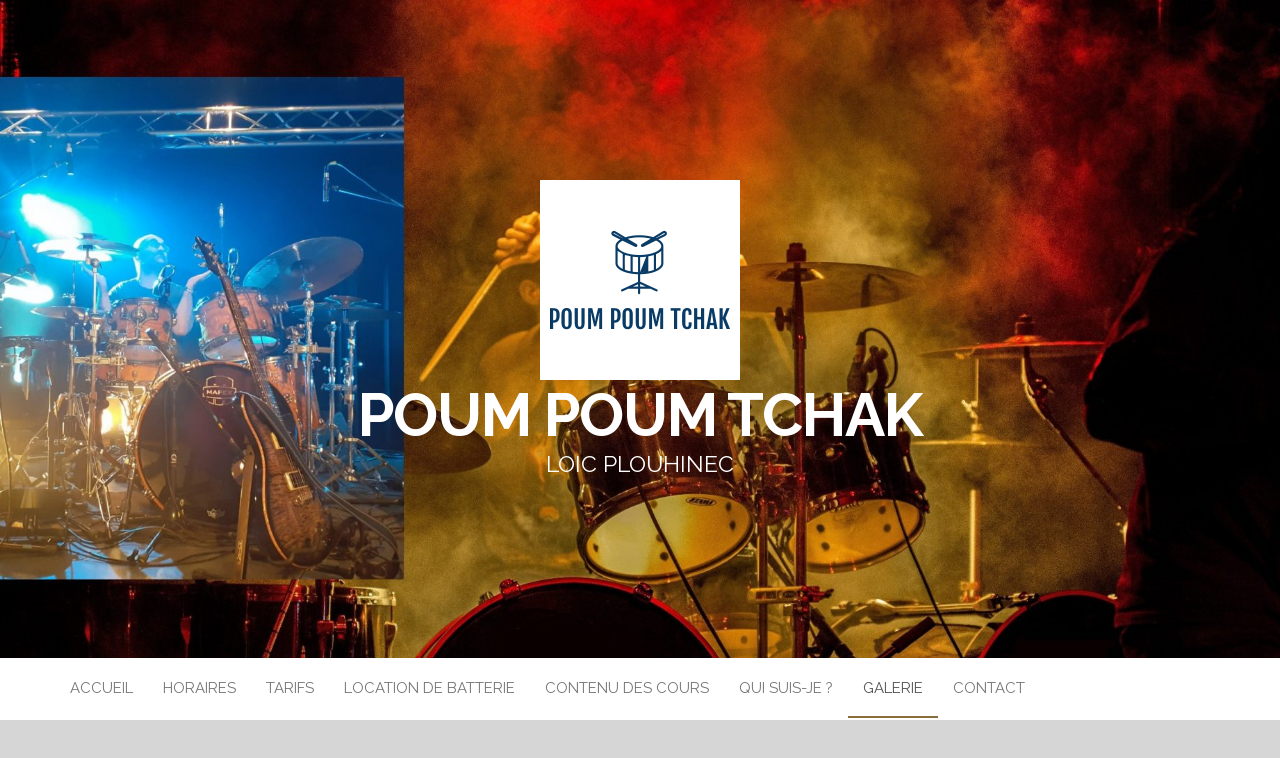

--- FILE ---
content_type: text/html; charset=UTF-8
request_url: https://loic.plouandcoh.fr/galerie/
body_size: 9245
content:
<!DOCTYPE html>
<html lang="fr-FR">
	<head>
		<meta http-equiv="content-type" content="text/html; charset=UTF-8" />
		<meta http-equiv="X-UA-Compatible" content="IE=edge">
		<meta name="viewport" content="width=device-width, initial-scale=1">
		<link rel="pingback" href="https://loic.plouandcoh.fr/xmlrpc.php" />
		<title>Galerie - POUM POUM TCHAK</title>
<meta name='robots' content='max-image-preview:large' />
<link rel='dns-prefetch' href='//stats.wp.com' />
<link rel='dns-prefetch' href='//fonts.googleapis.com' />
<link rel='preconnect' href='//i0.wp.com' />
<link rel='preconnect' href='//c0.wp.com' />
<link rel="alternate" type="application/rss+xml" title="POUM POUM TCHAK &raquo; Flux" href="https://loic.plouandcoh.fr/feed/" />
<link rel="alternate" type="application/rss+xml" title="POUM POUM TCHAK &raquo; Flux des commentaires" href="https://loic.plouandcoh.fr/comments/feed/" />
<link rel="alternate" title="oEmbed (JSON)" type="application/json+oembed" href="https://loic.plouandcoh.fr/wp-json/oembed/1.0/embed?url=https%3A%2F%2Floic.plouandcoh.fr%2Fgalerie%2F" />
<link rel="alternate" title="oEmbed (XML)" type="text/xml+oembed" href="https://loic.plouandcoh.fr/wp-json/oembed/1.0/embed?url=https%3A%2F%2Floic.plouandcoh.fr%2Fgalerie%2F&#038;format=xml" />
<style id='wp-img-auto-sizes-contain-inline-css' type='text/css'>
img:is([sizes=auto i],[sizes^="auto," i]){contain-intrinsic-size:3000px 1500px}
/*# sourceURL=wp-img-auto-sizes-contain-inline-css */
</style>
<style id='wp-emoji-styles-inline-css' type='text/css'>

	img.wp-smiley, img.emoji {
		display: inline !important;
		border: none !important;
		box-shadow: none !important;
		height: 1em !important;
		width: 1em !important;
		margin: 0 0.07em !important;
		vertical-align: -0.1em !important;
		background: none !important;
		padding: 0 !important;
	}
/*# sourceURL=wp-emoji-styles-inline-css */
</style>
<style id='wp-block-library-inline-css' type='text/css'>
:root{--wp-block-synced-color:#7a00df;--wp-block-synced-color--rgb:122,0,223;--wp-bound-block-color:var(--wp-block-synced-color);--wp-editor-canvas-background:#ddd;--wp-admin-theme-color:#007cba;--wp-admin-theme-color--rgb:0,124,186;--wp-admin-theme-color-darker-10:#006ba1;--wp-admin-theme-color-darker-10--rgb:0,107,160.5;--wp-admin-theme-color-darker-20:#005a87;--wp-admin-theme-color-darker-20--rgb:0,90,135;--wp-admin-border-width-focus:2px}@media (min-resolution:192dpi){:root{--wp-admin-border-width-focus:1.5px}}.wp-element-button{cursor:pointer}:root .has-very-light-gray-background-color{background-color:#eee}:root .has-very-dark-gray-background-color{background-color:#313131}:root .has-very-light-gray-color{color:#eee}:root .has-very-dark-gray-color{color:#313131}:root .has-vivid-green-cyan-to-vivid-cyan-blue-gradient-background{background:linear-gradient(135deg,#00d084,#0693e3)}:root .has-purple-crush-gradient-background{background:linear-gradient(135deg,#34e2e4,#4721fb 50%,#ab1dfe)}:root .has-hazy-dawn-gradient-background{background:linear-gradient(135deg,#faaca8,#dad0ec)}:root .has-subdued-olive-gradient-background{background:linear-gradient(135deg,#fafae1,#67a671)}:root .has-atomic-cream-gradient-background{background:linear-gradient(135deg,#fdd79a,#004a59)}:root .has-nightshade-gradient-background{background:linear-gradient(135deg,#330968,#31cdcf)}:root .has-midnight-gradient-background{background:linear-gradient(135deg,#020381,#2874fc)}:root{--wp--preset--font-size--normal:16px;--wp--preset--font-size--huge:42px}.has-regular-font-size{font-size:1em}.has-larger-font-size{font-size:2.625em}.has-normal-font-size{font-size:var(--wp--preset--font-size--normal)}.has-huge-font-size{font-size:var(--wp--preset--font-size--huge)}.has-text-align-center{text-align:center}.has-text-align-left{text-align:left}.has-text-align-right{text-align:right}.has-fit-text{white-space:nowrap!important}#end-resizable-editor-section{display:none}.aligncenter{clear:both}.items-justified-left{justify-content:flex-start}.items-justified-center{justify-content:center}.items-justified-right{justify-content:flex-end}.items-justified-space-between{justify-content:space-between}.screen-reader-text{border:0;clip-path:inset(50%);height:1px;margin:-1px;overflow:hidden;padding:0;position:absolute;width:1px;word-wrap:normal!important}.screen-reader-text:focus{background-color:#ddd;clip-path:none;color:#444;display:block;font-size:1em;height:auto;left:5px;line-height:normal;padding:15px 23px 14px;text-decoration:none;top:5px;width:auto;z-index:100000}html :where(.has-border-color){border-style:solid}html :where([style*=border-top-color]){border-top-style:solid}html :where([style*=border-right-color]){border-right-style:solid}html :where([style*=border-bottom-color]){border-bottom-style:solid}html :where([style*=border-left-color]){border-left-style:solid}html :where([style*=border-width]){border-style:solid}html :where([style*=border-top-width]){border-top-style:solid}html :where([style*=border-right-width]){border-right-style:solid}html :where([style*=border-bottom-width]){border-bottom-style:solid}html :where([style*=border-left-width]){border-left-style:solid}html :where(img[class*=wp-image-]){height:auto;max-width:100%}:where(figure){margin:0 0 1em}html :where(.is-position-sticky){--wp-admin--admin-bar--position-offset:var(--wp-admin--admin-bar--height,0px)}@media screen and (max-width:600px){html :where(.is-position-sticky){--wp-admin--admin-bar--position-offset:0px}}

/*# sourceURL=wp-block-library-inline-css */
</style><style id='wp-block-image-inline-css' type='text/css'>
.wp-block-image>a,.wp-block-image>figure>a{display:inline-block}.wp-block-image img{box-sizing:border-box;height:auto;max-width:100%;vertical-align:bottom}@media not (prefers-reduced-motion){.wp-block-image img.hide{visibility:hidden}.wp-block-image img.show{animation:show-content-image .4s}}.wp-block-image[style*=border-radius] img,.wp-block-image[style*=border-radius]>a{border-radius:inherit}.wp-block-image.has-custom-border img{box-sizing:border-box}.wp-block-image.aligncenter{text-align:center}.wp-block-image.alignfull>a,.wp-block-image.alignwide>a{width:100%}.wp-block-image.alignfull img,.wp-block-image.alignwide img{height:auto;width:100%}.wp-block-image .aligncenter,.wp-block-image .alignleft,.wp-block-image .alignright,.wp-block-image.aligncenter,.wp-block-image.alignleft,.wp-block-image.alignright{display:table}.wp-block-image .aligncenter>figcaption,.wp-block-image .alignleft>figcaption,.wp-block-image .alignright>figcaption,.wp-block-image.aligncenter>figcaption,.wp-block-image.alignleft>figcaption,.wp-block-image.alignright>figcaption{caption-side:bottom;display:table-caption}.wp-block-image .alignleft{float:left;margin:.5em 1em .5em 0}.wp-block-image .alignright{float:right;margin:.5em 0 .5em 1em}.wp-block-image .aligncenter{margin-left:auto;margin-right:auto}.wp-block-image :where(figcaption){margin-bottom:1em;margin-top:.5em}.wp-block-image.is-style-circle-mask img{border-radius:9999px}@supports ((-webkit-mask-image:none) or (mask-image:none)) or (-webkit-mask-image:none){.wp-block-image.is-style-circle-mask img{border-radius:0;-webkit-mask-image:url('data:image/svg+xml;utf8,<svg viewBox="0 0 100 100" xmlns="http://www.w3.org/2000/svg"><circle cx="50" cy="50" r="50"/></svg>');mask-image:url('data:image/svg+xml;utf8,<svg viewBox="0 0 100 100" xmlns="http://www.w3.org/2000/svg"><circle cx="50" cy="50" r="50"/></svg>');mask-mode:alpha;-webkit-mask-position:center;mask-position:center;-webkit-mask-repeat:no-repeat;mask-repeat:no-repeat;-webkit-mask-size:contain;mask-size:contain}}:root :where(.wp-block-image.is-style-rounded img,.wp-block-image .is-style-rounded img){border-radius:9999px}.wp-block-image figure{margin:0}.wp-lightbox-container{display:flex;flex-direction:column;position:relative}.wp-lightbox-container img{cursor:zoom-in}.wp-lightbox-container img:hover+button{opacity:1}.wp-lightbox-container button{align-items:center;backdrop-filter:blur(16px) saturate(180%);background-color:#5a5a5a40;border:none;border-radius:4px;cursor:zoom-in;display:flex;height:20px;justify-content:center;opacity:0;padding:0;position:absolute;right:16px;text-align:center;top:16px;width:20px;z-index:100}@media not (prefers-reduced-motion){.wp-lightbox-container button{transition:opacity .2s ease}}.wp-lightbox-container button:focus-visible{outline:3px auto #5a5a5a40;outline:3px auto -webkit-focus-ring-color;outline-offset:3px}.wp-lightbox-container button:hover{cursor:pointer;opacity:1}.wp-lightbox-container button:focus{opacity:1}.wp-lightbox-container button:focus,.wp-lightbox-container button:hover,.wp-lightbox-container button:not(:hover):not(:active):not(.has-background){background-color:#5a5a5a40;border:none}.wp-lightbox-overlay{box-sizing:border-box;cursor:zoom-out;height:100vh;left:0;overflow:hidden;position:fixed;top:0;visibility:hidden;width:100%;z-index:100000}.wp-lightbox-overlay .close-button{align-items:center;cursor:pointer;display:flex;justify-content:center;min-height:40px;min-width:40px;padding:0;position:absolute;right:calc(env(safe-area-inset-right) + 16px);top:calc(env(safe-area-inset-top) + 16px);z-index:5000000}.wp-lightbox-overlay .close-button:focus,.wp-lightbox-overlay .close-button:hover,.wp-lightbox-overlay .close-button:not(:hover):not(:active):not(.has-background){background:none;border:none}.wp-lightbox-overlay .lightbox-image-container{height:var(--wp--lightbox-container-height);left:50%;overflow:hidden;position:absolute;top:50%;transform:translate(-50%,-50%);transform-origin:top left;width:var(--wp--lightbox-container-width);z-index:9999999999}.wp-lightbox-overlay .wp-block-image{align-items:center;box-sizing:border-box;display:flex;height:100%;justify-content:center;margin:0;position:relative;transform-origin:0 0;width:100%;z-index:3000000}.wp-lightbox-overlay .wp-block-image img{height:var(--wp--lightbox-image-height);min-height:var(--wp--lightbox-image-height);min-width:var(--wp--lightbox-image-width);width:var(--wp--lightbox-image-width)}.wp-lightbox-overlay .wp-block-image figcaption{display:none}.wp-lightbox-overlay button{background:none;border:none}.wp-lightbox-overlay .scrim{background-color:#fff;height:100%;opacity:.9;position:absolute;width:100%;z-index:2000000}.wp-lightbox-overlay.active{visibility:visible}@media not (prefers-reduced-motion){.wp-lightbox-overlay.active{animation:turn-on-visibility .25s both}.wp-lightbox-overlay.active img{animation:turn-on-visibility .35s both}.wp-lightbox-overlay.show-closing-animation:not(.active){animation:turn-off-visibility .35s both}.wp-lightbox-overlay.show-closing-animation:not(.active) img{animation:turn-off-visibility .25s both}.wp-lightbox-overlay.zoom.active{animation:none;opacity:1;visibility:visible}.wp-lightbox-overlay.zoom.active .lightbox-image-container{animation:lightbox-zoom-in .4s}.wp-lightbox-overlay.zoom.active .lightbox-image-container img{animation:none}.wp-lightbox-overlay.zoom.active .scrim{animation:turn-on-visibility .4s forwards}.wp-lightbox-overlay.zoom.show-closing-animation:not(.active){animation:none}.wp-lightbox-overlay.zoom.show-closing-animation:not(.active) .lightbox-image-container{animation:lightbox-zoom-out .4s}.wp-lightbox-overlay.zoom.show-closing-animation:not(.active) .lightbox-image-container img{animation:none}.wp-lightbox-overlay.zoom.show-closing-animation:not(.active) .scrim{animation:turn-off-visibility .4s forwards}}@keyframes show-content-image{0%{visibility:hidden}99%{visibility:hidden}to{visibility:visible}}@keyframes turn-on-visibility{0%{opacity:0}to{opacity:1}}@keyframes turn-off-visibility{0%{opacity:1;visibility:visible}99%{opacity:0;visibility:visible}to{opacity:0;visibility:hidden}}@keyframes lightbox-zoom-in{0%{transform:translate(calc((-100vw + var(--wp--lightbox-scrollbar-width))/2 + var(--wp--lightbox-initial-left-position)),calc(-50vh + var(--wp--lightbox-initial-top-position))) scale(var(--wp--lightbox-scale))}to{transform:translate(-50%,-50%) scale(1)}}@keyframes lightbox-zoom-out{0%{transform:translate(-50%,-50%) scale(1);visibility:visible}99%{visibility:visible}to{transform:translate(calc((-100vw + var(--wp--lightbox-scrollbar-width))/2 + var(--wp--lightbox-initial-left-position)),calc(-50vh + var(--wp--lightbox-initial-top-position))) scale(var(--wp--lightbox-scale));visibility:hidden}}
/*# sourceURL=https://c0.wp.com/c/6.9/wp-includes/blocks/image/style.min.css */
</style>
<style id='global-styles-inline-css' type='text/css'>
:root{--wp--preset--aspect-ratio--square: 1;--wp--preset--aspect-ratio--4-3: 4/3;--wp--preset--aspect-ratio--3-4: 3/4;--wp--preset--aspect-ratio--3-2: 3/2;--wp--preset--aspect-ratio--2-3: 2/3;--wp--preset--aspect-ratio--16-9: 16/9;--wp--preset--aspect-ratio--9-16: 9/16;--wp--preset--color--black: #000000;--wp--preset--color--cyan-bluish-gray: #abb8c3;--wp--preset--color--white: #ffffff;--wp--preset--color--pale-pink: #f78da7;--wp--preset--color--vivid-red: #cf2e2e;--wp--preset--color--luminous-vivid-orange: #ff6900;--wp--preset--color--luminous-vivid-amber: #fcb900;--wp--preset--color--light-green-cyan: #7bdcb5;--wp--preset--color--vivid-green-cyan: #00d084;--wp--preset--color--pale-cyan-blue: #8ed1fc;--wp--preset--color--vivid-cyan-blue: #0693e3;--wp--preset--color--vivid-purple: #9b51e0;--wp--preset--gradient--vivid-cyan-blue-to-vivid-purple: linear-gradient(135deg,rgb(6,147,227) 0%,rgb(155,81,224) 100%);--wp--preset--gradient--light-green-cyan-to-vivid-green-cyan: linear-gradient(135deg,rgb(122,220,180) 0%,rgb(0,208,130) 100%);--wp--preset--gradient--luminous-vivid-amber-to-luminous-vivid-orange: linear-gradient(135deg,rgb(252,185,0) 0%,rgb(255,105,0) 100%);--wp--preset--gradient--luminous-vivid-orange-to-vivid-red: linear-gradient(135deg,rgb(255,105,0) 0%,rgb(207,46,46) 100%);--wp--preset--gradient--very-light-gray-to-cyan-bluish-gray: linear-gradient(135deg,rgb(238,238,238) 0%,rgb(169,184,195) 100%);--wp--preset--gradient--cool-to-warm-spectrum: linear-gradient(135deg,rgb(74,234,220) 0%,rgb(151,120,209) 20%,rgb(207,42,186) 40%,rgb(238,44,130) 60%,rgb(251,105,98) 80%,rgb(254,248,76) 100%);--wp--preset--gradient--blush-light-purple: linear-gradient(135deg,rgb(255,206,236) 0%,rgb(152,150,240) 100%);--wp--preset--gradient--blush-bordeaux: linear-gradient(135deg,rgb(254,205,165) 0%,rgb(254,45,45) 50%,rgb(107,0,62) 100%);--wp--preset--gradient--luminous-dusk: linear-gradient(135deg,rgb(255,203,112) 0%,rgb(199,81,192) 50%,rgb(65,88,208) 100%);--wp--preset--gradient--pale-ocean: linear-gradient(135deg,rgb(255,245,203) 0%,rgb(182,227,212) 50%,rgb(51,167,181) 100%);--wp--preset--gradient--electric-grass: linear-gradient(135deg,rgb(202,248,128) 0%,rgb(113,206,126) 100%);--wp--preset--gradient--midnight: linear-gradient(135deg,rgb(2,3,129) 0%,rgb(40,116,252) 100%);--wp--preset--font-size--small: 13px;--wp--preset--font-size--medium: 20px;--wp--preset--font-size--large: 36px;--wp--preset--font-size--x-large: 42px;--wp--preset--spacing--20: 0.44rem;--wp--preset--spacing--30: 0.67rem;--wp--preset--spacing--40: 1rem;--wp--preset--spacing--50: 1.5rem;--wp--preset--spacing--60: 2.25rem;--wp--preset--spacing--70: 3.38rem;--wp--preset--spacing--80: 5.06rem;--wp--preset--shadow--natural: 6px 6px 9px rgba(0, 0, 0, 0.2);--wp--preset--shadow--deep: 12px 12px 50px rgba(0, 0, 0, 0.4);--wp--preset--shadow--sharp: 6px 6px 0px rgba(0, 0, 0, 0.2);--wp--preset--shadow--outlined: 6px 6px 0px -3px rgb(255, 255, 255), 6px 6px rgb(0, 0, 0);--wp--preset--shadow--crisp: 6px 6px 0px rgb(0, 0, 0);}:where(.is-layout-flex){gap: 0.5em;}:where(.is-layout-grid){gap: 0.5em;}body .is-layout-flex{display: flex;}.is-layout-flex{flex-wrap: wrap;align-items: center;}.is-layout-flex > :is(*, div){margin: 0;}body .is-layout-grid{display: grid;}.is-layout-grid > :is(*, div){margin: 0;}:where(.wp-block-columns.is-layout-flex){gap: 2em;}:where(.wp-block-columns.is-layout-grid){gap: 2em;}:where(.wp-block-post-template.is-layout-flex){gap: 1.25em;}:where(.wp-block-post-template.is-layout-grid){gap: 1.25em;}.has-black-color{color: var(--wp--preset--color--black) !important;}.has-cyan-bluish-gray-color{color: var(--wp--preset--color--cyan-bluish-gray) !important;}.has-white-color{color: var(--wp--preset--color--white) !important;}.has-pale-pink-color{color: var(--wp--preset--color--pale-pink) !important;}.has-vivid-red-color{color: var(--wp--preset--color--vivid-red) !important;}.has-luminous-vivid-orange-color{color: var(--wp--preset--color--luminous-vivid-orange) !important;}.has-luminous-vivid-amber-color{color: var(--wp--preset--color--luminous-vivid-amber) !important;}.has-light-green-cyan-color{color: var(--wp--preset--color--light-green-cyan) !important;}.has-vivid-green-cyan-color{color: var(--wp--preset--color--vivid-green-cyan) !important;}.has-pale-cyan-blue-color{color: var(--wp--preset--color--pale-cyan-blue) !important;}.has-vivid-cyan-blue-color{color: var(--wp--preset--color--vivid-cyan-blue) !important;}.has-vivid-purple-color{color: var(--wp--preset--color--vivid-purple) !important;}.has-black-background-color{background-color: var(--wp--preset--color--black) !important;}.has-cyan-bluish-gray-background-color{background-color: var(--wp--preset--color--cyan-bluish-gray) !important;}.has-white-background-color{background-color: var(--wp--preset--color--white) !important;}.has-pale-pink-background-color{background-color: var(--wp--preset--color--pale-pink) !important;}.has-vivid-red-background-color{background-color: var(--wp--preset--color--vivid-red) !important;}.has-luminous-vivid-orange-background-color{background-color: var(--wp--preset--color--luminous-vivid-orange) !important;}.has-luminous-vivid-amber-background-color{background-color: var(--wp--preset--color--luminous-vivid-amber) !important;}.has-light-green-cyan-background-color{background-color: var(--wp--preset--color--light-green-cyan) !important;}.has-vivid-green-cyan-background-color{background-color: var(--wp--preset--color--vivid-green-cyan) !important;}.has-pale-cyan-blue-background-color{background-color: var(--wp--preset--color--pale-cyan-blue) !important;}.has-vivid-cyan-blue-background-color{background-color: var(--wp--preset--color--vivid-cyan-blue) !important;}.has-vivid-purple-background-color{background-color: var(--wp--preset--color--vivid-purple) !important;}.has-black-border-color{border-color: var(--wp--preset--color--black) !important;}.has-cyan-bluish-gray-border-color{border-color: var(--wp--preset--color--cyan-bluish-gray) !important;}.has-white-border-color{border-color: var(--wp--preset--color--white) !important;}.has-pale-pink-border-color{border-color: var(--wp--preset--color--pale-pink) !important;}.has-vivid-red-border-color{border-color: var(--wp--preset--color--vivid-red) !important;}.has-luminous-vivid-orange-border-color{border-color: var(--wp--preset--color--luminous-vivid-orange) !important;}.has-luminous-vivid-amber-border-color{border-color: var(--wp--preset--color--luminous-vivid-amber) !important;}.has-light-green-cyan-border-color{border-color: var(--wp--preset--color--light-green-cyan) !important;}.has-vivid-green-cyan-border-color{border-color: var(--wp--preset--color--vivid-green-cyan) !important;}.has-pale-cyan-blue-border-color{border-color: var(--wp--preset--color--pale-cyan-blue) !important;}.has-vivid-cyan-blue-border-color{border-color: var(--wp--preset--color--vivid-cyan-blue) !important;}.has-vivid-purple-border-color{border-color: var(--wp--preset--color--vivid-purple) !important;}.has-vivid-cyan-blue-to-vivid-purple-gradient-background{background: var(--wp--preset--gradient--vivid-cyan-blue-to-vivid-purple) !important;}.has-light-green-cyan-to-vivid-green-cyan-gradient-background{background: var(--wp--preset--gradient--light-green-cyan-to-vivid-green-cyan) !important;}.has-luminous-vivid-amber-to-luminous-vivid-orange-gradient-background{background: var(--wp--preset--gradient--luminous-vivid-amber-to-luminous-vivid-orange) !important;}.has-luminous-vivid-orange-to-vivid-red-gradient-background{background: var(--wp--preset--gradient--luminous-vivid-orange-to-vivid-red) !important;}.has-very-light-gray-to-cyan-bluish-gray-gradient-background{background: var(--wp--preset--gradient--very-light-gray-to-cyan-bluish-gray) !important;}.has-cool-to-warm-spectrum-gradient-background{background: var(--wp--preset--gradient--cool-to-warm-spectrum) !important;}.has-blush-light-purple-gradient-background{background: var(--wp--preset--gradient--blush-light-purple) !important;}.has-blush-bordeaux-gradient-background{background: var(--wp--preset--gradient--blush-bordeaux) !important;}.has-luminous-dusk-gradient-background{background: var(--wp--preset--gradient--luminous-dusk) !important;}.has-pale-ocean-gradient-background{background: var(--wp--preset--gradient--pale-ocean) !important;}.has-electric-grass-gradient-background{background: var(--wp--preset--gradient--electric-grass) !important;}.has-midnight-gradient-background{background: var(--wp--preset--gradient--midnight) !important;}.has-small-font-size{font-size: var(--wp--preset--font-size--small) !important;}.has-medium-font-size{font-size: var(--wp--preset--font-size--medium) !important;}.has-large-font-size{font-size: var(--wp--preset--font-size--large) !important;}.has-x-large-font-size{font-size: var(--wp--preset--font-size--x-large) !important;}
/*# sourceURL=global-styles-inline-css */
</style>

<style id='classic-theme-styles-inline-css' type='text/css'>
/*! This file is auto-generated */
.wp-block-button__link{color:#fff;background-color:#32373c;border-radius:9999px;box-shadow:none;text-decoration:none;padding:calc(.667em + 2px) calc(1.333em + 2px);font-size:1.125em}.wp-block-file__button{background:#32373c;color:#fff;text-decoration:none}
/*# sourceURL=/wp-includes/css/classic-themes.min.css */
</style>
<link rel='stylesheet' id='head-blog-fonts-css' href='https://fonts.googleapis.com/css?family=Raleway%3A300%2C400%2C700&#038;subset=latin-ext' type='text/css' media='all' />
<link rel='stylesheet' id='bootstrap-css' href='https://loic.plouandcoh.fr/wp-content/themes/head-blog/css/bootstrap.css?ver=3.3.7' type='text/css' media='all' />
<link rel='stylesheet' id='head-blog-stylesheet-css' href='https://loic.plouandcoh.fr/wp-content/themes/head-blog/style.css?ver=1.0.9' type='text/css' media='all' />
<link rel='stylesheet' id='font-awesome-css' href='https://loic.plouandcoh.fr/wp-content/themes/head-blog/css/font-awesome.min.css?ver=4.7.0' type='text/css' media='all' />
<script type="text/javascript" src="https://c0.wp.com/c/6.9/wp-includes/js/jquery/jquery.min.js" id="jquery-core-js"></script>
<script type="text/javascript" src="https://c0.wp.com/c/6.9/wp-includes/js/jquery/jquery-migrate.min.js" id="jquery-migrate-js"></script>
<link rel="https://api.w.org/" href="https://loic.plouandcoh.fr/wp-json/" /><link rel="alternate" title="JSON" type="application/json" href="https://loic.plouandcoh.fr/wp-json/wp/v2/pages/111" /><link rel="EditURI" type="application/rsd+xml" title="RSD" href="https://loic.plouandcoh.fr/xmlrpc.php?rsd" />
<meta name="generator" content="WordPress 6.9" />
<link rel='shortlink' href='https://loic.plouandcoh.fr/?p=111' />
	<link rel="preconnect" href="https://fonts.googleapis.com">
	<link rel="preconnect" href="https://fonts.gstatic.com">
	<meta name="ti-site-data" content="[base64]" />	<style>img#wpstats{display:none}</style>
			<style id="twentyseventeen-custom-header-styles" type="text/css">
			h1.site-title a, 
		.site-title a, 
		h1.site-title, 
		.site-title,
		.site-description
		{
			color: #ffffff;
		}
		</style>
	<style type="text/css" id="custom-background-css">
body.custom-background { background-color: #d6d6d6; }
</style>
	<link rel="canonical" href="https://loic.plouandcoh.fr/galerie/" />
<meta name="title" content="Galerie - POUM POUM TCHAK" /><link rel="icon" href="https://i0.wp.com/loic.plouandcoh.fr/wp-content/uploads/2020/09/cropped-lololo.png?fit=32%2C32&#038;ssl=1" sizes="32x32" />
<link rel="icon" href="https://i0.wp.com/loic.plouandcoh.fr/wp-content/uploads/2020/09/cropped-lololo.png?fit=192%2C192&#038;ssl=1" sizes="192x192" />
<link rel="apple-touch-icon" href="https://i0.wp.com/loic.plouandcoh.fr/wp-content/uploads/2020/09/cropped-lololo.png?fit=180%2C180&#038;ssl=1" />
<meta name="msapplication-TileImage" content="https://i0.wp.com/loic.plouandcoh.fr/wp-content/uploads/2020/09/cropped-lololo.png?fit=270%2C270&#038;ssl=1" />
	<style id="egf-frontend-styles" type="text/css">
		h1 {} h2 {} p {} h3 {} h6 {} h4 {} h5 {} 	</style>
		</head>
	<body id="blog" class="wp-singular page-template-default page page-id-111 custom-background wp-custom-logo wp-theme-head-blog">
        		<div class="site-header container-fluid" style="background-image: url(https://loic.plouandcoh.fr/wp-content/uploads/2020/09/cropped-fond2-1.jpg)">
	<div class="custom-header container" >
			<div class="site-heading text-center">
        				<div class="site-branding-logo">
					<a href="https://loic.plouandcoh.fr/" class="custom-logo-link" rel="home"><img width="200" height="200" src="https://i0.wp.com/loic.plouandcoh.fr/wp-content/uploads/2020/09/lololo.png?fit=200%2C200&amp;ssl=1" class="custom-logo" alt="POUM POUM TCHAK" decoding="async" srcset="https://i0.wp.com/loic.plouandcoh.fr/wp-content/uploads/2020/09/lololo.png?w=200&amp;ssl=1 200w, https://i0.wp.com/loic.plouandcoh.fr/wp-content/uploads/2020/09/lololo.png?resize=150%2C150&amp;ssl=1 150w" sizes="(max-width: 200px) 100vw, 200px" /></a>				</div>
				<div class="site-branding-text">
											<p class="site-title"><a href="https://loic.plouandcoh.fr/" rel="home">POUM POUM TCHAK</a></p>
					
											<p class="site-description">
							LOIC PLOUHINEC						</p>
									</div><!-- .site-branding-text -->
        			</div>
	</div>
</div>
 
<div class="main-menu">
	<nav id="site-navigation" class="navbar navbar-default navbar-center">     
		<div class="container">   
			<div class="navbar-header">
									<div id="main-menu-panel" class="open-panel" data-panel="main-menu-panel">
						<span></span>
						<span></span>
						<span></span>
					</div>
							</div>
			<div class="menu-container"><ul id="menu-menu-horizontal" class="nav navbar-nav"><li id="menu-item-25" class="menu-item menu-item-type-custom menu-item-object-custom menu-item-home menu-item-25"><a title="Accueil" href="https://loic.plouandcoh.fr/">Accueil</a></li>
<li id="menu-item-40" class="menu-item menu-item-type-post_type menu-item-object-page menu-item-40"><a title="Horaires" href="https://loic.plouandcoh.fr/horaires/">Horaires</a></li>
<li id="menu-item-39" class="menu-item menu-item-type-post_type menu-item-object-page menu-item-39"><a title="Tarifs" href="https://loic.plouandcoh.fr/tarifs/">Tarifs</a></li>
<li id="menu-item-84" class="menu-item menu-item-type-post_type menu-item-object-page menu-item-84"><a title="Location de batterie" href="https://loic.plouandcoh.fr/location-de-batterie/">Location de batterie</a></li>
<li id="menu-item-41" class="menu-item menu-item-type-post_type menu-item-object-page menu-item-41"><a title="Contenu des cours" href="https://loic.plouandcoh.fr/contenu-des-cours/">Contenu des cours</a></li>
<li id="menu-item-26" class="menu-item menu-item-type-post_type menu-item-object-page menu-item-26"><a title="Qui suis-je ?" href="https://loic.plouandcoh.fr/a-propos-de/">Qui suis-je ?</a></li>
<li id="menu-item-114" class="menu-item menu-item-type-post_type menu-item-object-page current-menu-item page_item page-item-111 current_page_item menu-item-114 active"><a title="Galerie" href="https://loic.plouandcoh.fr/galerie/">Galerie</a></li>
<li id="menu-item-28" class="menu-item menu-item-type-post_type menu-item-object-page menu-item-28"><a title="Contact" href="https://loic.plouandcoh.fr/contact/">Contact</a></li>
<li id="menu-item-70" class="menu-item menu-item-type-post_type menu-item-object-page menu-item-70"><a title="Informations légales" href="https://loic.plouandcoh.fr/informations-legales/">Informations légales</a></li>
</ul></div>		</div>
			</nav> 
</div>

<div class="container main-container" role="main">
	<div class="page-area">
		
<!-- start content container -->
<!-- start content container -->
<div class="row">
			<article class="col-md-9">
			                          
					<div class="post-111 page type-page status-publish hentry">
						<div class="single-wrap col-md-12">
														<div class="main-content-page">
								<header>                              
									<h1 class="single-title">Galerie</h1>									<time class="posted-on published" datetime="2020-09-06"></time>                                                        
								</header>                            
								<div class="entry-content">                              
									
<figure class="wp-block-image size-large"><img data-recalc-dims="1" fetchpriority="high" decoding="async" width="1024" height="1024" src="https://i0.wp.com/loic.plouandcoh.fr/wp-content/uploads/2020/09/IMG-20200730-WA0000-2.jpg?resize=1024%2C1024&#038;ssl=1" alt="" class="wp-image-115" srcset="https://i0.wp.com/loic.plouandcoh.fr/wp-content/uploads/2020/09/IMG-20200730-WA0000-2.jpg?resize=1024%2C1024&amp;ssl=1 1024w, https://i0.wp.com/loic.plouandcoh.fr/wp-content/uploads/2020/09/IMG-20200730-WA0000-2.jpg?resize=300%2C300&amp;ssl=1 300w, https://i0.wp.com/loic.plouandcoh.fr/wp-content/uploads/2020/09/IMG-20200730-WA0000-2.jpg?resize=150%2C150&amp;ssl=1 150w, https://i0.wp.com/loic.plouandcoh.fr/wp-content/uploads/2020/09/IMG-20200730-WA0000-2.jpg?resize=768%2C768&amp;ssl=1 768w, https://i0.wp.com/loic.plouandcoh.fr/wp-content/uploads/2020/09/IMG-20200730-WA0000-2.jpg?w=1531&amp;ssl=1 1531w" sizes="(max-width: 1024px) 100vw, 1024px" /></figure>



<figure class="wp-block-image size-large is-resized"><img data-recalc-dims="1" decoding="async" src="https://i0.wp.com/loic.plouandcoh.fr/wp-content/uploads/2020/09/20200729_231114-1-ConvertImage-3.jpg?resize=578%2C434&#038;ssl=1" alt="" class="wp-image-121" width="578" height="434" srcset="https://i0.wp.com/loic.plouandcoh.fr/wp-content/uploads/2020/09/20200729_231114-1-ConvertImage-3-scaled.jpg?resize=1024%2C768&amp;ssl=1 1024w, https://i0.wp.com/loic.plouandcoh.fr/wp-content/uploads/2020/09/20200729_231114-1-ConvertImage-3-scaled.jpg?resize=300%2C225&amp;ssl=1 300w, https://i0.wp.com/loic.plouandcoh.fr/wp-content/uploads/2020/09/20200729_231114-1-ConvertImage-3-scaled.jpg?resize=768%2C576&amp;ssl=1 768w, https://i0.wp.com/loic.plouandcoh.fr/wp-content/uploads/2020/09/20200729_231114-1-ConvertImage-3-scaled.jpg?resize=1536%2C1152&amp;ssl=1 1536w, https://i0.wp.com/loic.plouandcoh.fr/wp-content/uploads/2020/09/20200729_231114-1-ConvertImage-3-scaled.jpg?resize=2048%2C1536&amp;ssl=1 2048w, https://i0.wp.com/loic.plouandcoh.fr/wp-content/uploads/2020/09/20200729_231114-1-ConvertImage-3-scaled.jpg?resize=120%2C90&amp;ssl=1 120w, https://i0.wp.com/loic.plouandcoh.fr/wp-content/uploads/2020/09/20200729_231114-1-ConvertImage-3-scaled.jpg?w=2340&amp;ssl=1 2340w" sizes="(max-width: 578px) 100vw, 578px" /></figure>



<figure class="wp-block-image size-large"><img data-recalc-dims="1" decoding="async" width="1024" height="768" src="https://i0.wp.com/loic.plouandcoh.fr/wp-content/uploads/2020/09/20200729_225454-ConvertImage.jpg?resize=1024%2C768&#038;ssl=1" alt="" class="wp-image-123" srcset="https://i0.wp.com/loic.plouandcoh.fr/wp-content/uploads/2020/09/20200729_225454-ConvertImage-scaled.jpg?resize=1024%2C768&amp;ssl=1 1024w, https://i0.wp.com/loic.plouandcoh.fr/wp-content/uploads/2020/09/20200729_225454-ConvertImage-scaled.jpg?resize=300%2C225&amp;ssl=1 300w, https://i0.wp.com/loic.plouandcoh.fr/wp-content/uploads/2020/09/20200729_225454-ConvertImage-scaled.jpg?resize=768%2C576&amp;ssl=1 768w, https://i0.wp.com/loic.plouandcoh.fr/wp-content/uploads/2020/09/20200729_225454-ConvertImage-scaled.jpg?resize=1536%2C1152&amp;ssl=1 1536w, https://i0.wp.com/loic.plouandcoh.fr/wp-content/uploads/2020/09/20200729_225454-ConvertImage-scaled.jpg?resize=2048%2C1536&amp;ssl=1 2048w, https://i0.wp.com/loic.plouandcoh.fr/wp-content/uploads/2020/09/20200729_225454-ConvertImage-scaled.jpg?resize=120%2C90&amp;ssl=1 120w, https://i0.wp.com/loic.plouandcoh.fr/wp-content/uploads/2020/09/20200729_225454-ConvertImage-scaled.jpg?w=2340&amp;ssl=1 2340w" sizes="(max-width: 1024px) 100vw, 1024px" /></figure>



<figure class="wp-block-image size-large"><img data-recalc-dims="1" loading="lazy" decoding="async" width="1024" height="768" src="https://i0.wp.com/loic.plouandcoh.fr/wp-content/uploads/2020/09/20200729_225915-ConvertImage.jpg?resize=1024%2C768&#038;ssl=1" alt="" class="wp-image-124" srcset="https://i0.wp.com/loic.plouandcoh.fr/wp-content/uploads/2020/09/20200729_225915-ConvertImage-scaled.jpg?resize=1024%2C768&amp;ssl=1 1024w, https://i0.wp.com/loic.plouandcoh.fr/wp-content/uploads/2020/09/20200729_225915-ConvertImage-scaled.jpg?resize=300%2C225&amp;ssl=1 300w, https://i0.wp.com/loic.plouandcoh.fr/wp-content/uploads/2020/09/20200729_225915-ConvertImage-scaled.jpg?resize=768%2C576&amp;ssl=1 768w, https://i0.wp.com/loic.plouandcoh.fr/wp-content/uploads/2020/09/20200729_225915-ConvertImage-scaled.jpg?resize=1536%2C1152&amp;ssl=1 1536w, https://i0.wp.com/loic.plouandcoh.fr/wp-content/uploads/2020/09/20200729_225915-ConvertImage-scaled.jpg?resize=2048%2C1536&amp;ssl=1 2048w, https://i0.wp.com/loic.plouandcoh.fr/wp-content/uploads/2020/09/20200729_225915-ConvertImage-scaled.jpg?resize=120%2C90&amp;ssl=1 120w, https://i0.wp.com/loic.plouandcoh.fr/wp-content/uploads/2020/09/20200729_225915-ConvertImage-scaled.jpg?w=2340&amp;ssl=1 2340w" sizes="auto, (max-width: 1024px) 100vw, 1024px" /></figure>



<figure class="wp-block-image size-large"><img data-recalc-dims="1" loading="lazy" decoding="async" width="1024" height="768" src="https://i0.wp.com/loic.plouandcoh.fr/wp-content/uploads/2020/09/20200729_230641-ConvertImage.jpg?resize=1024%2C768&#038;ssl=1" alt="" class="wp-image-125" srcset="https://i0.wp.com/loic.plouandcoh.fr/wp-content/uploads/2020/09/20200729_230641-ConvertImage-scaled.jpg?resize=1024%2C768&amp;ssl=1 1024w, https://i0.wp.com/loic.plouandcoh.fr/wp-content/uploads/2020/09/20200729_230641-ConvertImage-scaled.jpg?resize=300%2C225&amp;ssl=1 300w, https://i0.wp.com/loic.plouandcoh.fr/wp-content/uploads/2020/09/20200729_230641-ConvertImage-scaled.jpg?resize=768%2C576&amp;ssl=1 768w, https://i0.wp.com/loic.plouandcoh.fr/wp-content/uploads/2020/09/20200729_230641-ConvertImage-scaled.jpg?resize=1536%2C1152&amp;ssl=1 1536w, https://i0.wp.com/loic.plouandcoh.fr/wp-content/uploads/2020/09/20200729_230641-ConvertImage-scaled.jpg?resize=2048%2C1536&amp;ssl=1 2048w, https://i0.wp.com/loic.plouandcoh.fr/wp-content/uploads/2020/09/20200729_230641-ConvertImage-scaled.jpg?resize=120%2C90&amp;ssl=1 120w, https://i0.wp.com/loic.plouandcoh.fr/wp-content/uploads/2020/09/20200729_230641-ConvertImage-scaled.jpg?w=2340&amp;ssl=1 2340w" sizes="auto, (max-width: 1024px) 100vw, 1024px" /></figure>
                            
								</div>
															</div>
						</div>
						<div class="single-footer row">
							<div class="col-md-12">                                                                                    
									<div id="comments" class="comments-template">
			</div>
							</div>
						</div>	
					</div>        
				        
			    
		</article>       
			<aside id="sidebar" class="col-md-3">
    <div class="sidebar__inner">
		  <div id="text-2" class="widget widget_text"><div class="widget-title"><h3>POUM POUM TCHACK</h3></div>			<div class="textwidget"><p>Bienvenue sur POUM POUM TCHAK  le site des cours de batterie sur Blois et le blaisois.</p>
</div>
		</div><div id="text-3" class="widget widget_text"><div class="widget-title"><h3>Retrouvez-moi</h3></div>			<div class="textwidget"><p><strong>Adresse</strong><br />
Palais omnisports de l&rsquo;Abeille des Aydes ( ADA)<br />
4 rue du plessis<br />
41000 BLOIS<br />
Salle 4</p>
<p><strong>Heures d’ouverture</strong><br />
Du lundi au vendredi : 9h00-21h00</p>
</div>
		</div>    </div>
	</aside>
</div>
<!-- end content container -->
<!-- end content container -->

</div><!-- end main-container -->
</div><!-- end page-area -->
 
<footer id="colophon" class="footer-credits container-fluid">
	<div class="container">
				<p class="footer-credits-text text-center">
			Fièrement propulsé par <a href="https://wordpress.org/">WordPress</a>			<span class="sep"> | </span>
			Thème : <a href="https://headthemes.com/">Head Blog</a>		</p> 
		 
	</div>	
</footer>
 
<script type="speculationrules">
{"prefetch":[{"source":"document","where":{"and":[{"href_matches":"/*"},{"not":{"href_matches":["/wp-*.php","/wp-admin/*","/wp-content/uploads/*","/wp-content/*","/wp-content/plugins/*","/wp-content/themes/head-blog/*","/*\\?(.+)"]}},{"not":{"selector_matches":"a[rel~=\"nofollow\"]"}},{"not":{"selector_matches":".no-prefetch, .no-prefetch a"}}]},"eagerness":"conservative"}]}
</script>
<script type="text/javascript" src="https://loic.plouandcoh.fr/wp-content/themes/head-blog/js/bootstrap.min.js?ver=3.3.7" id="bootstrap-js"></script>
<script type="text/javascript" src="https://loic.plouandcoh.fr/wp-content/themes/head-blog/js/customscript.js?ver=1.0.9" id="head-blog-theme-js-js"></script>
<script type="text/javascript" id="jetpack-stats-js-before">
/* <![CDATA[ */
_stq = window._stq || [];
_stq.push([ "view", {"v":"ext","blog":"199943017","post":"111","tz":"1","srv":"loic.plouandcoh.fr","j":"1:15.4"} ]);
_stq.push([ "clickTrackerInit", "199943017", "111" ]);
//# sourceURL=jetpack-stats-js-before
/* ]]> */
</script>
<script type="text/javascript" src="https://stats.wp.com/e-202605.js" id="jetpack-stats-js" defer="defer" data-wp-strategy="defer"></script>
<script id="wp-emoji-settings" type="application/json">
{"baseUrl":"https://s.w.org/images/core/emoji/17.0.2/72x72/","ext":".png","svgUrl":"https://s.w.org/images/core/emoji/17.0.2/svg/","svgExt":".svg","source":{"concatemoji":"https://loic.plouandcoh.fr/wp-includes/js/wp-emoji-release.min.js?ver=6.9"}}
</script>
<script type="module">
/* <![CDATA[ */
/*! This file is auto-generated */
const a=JSON.parse(document.getElementById("wp-emoji-settings").textContent),o=(window._wpemojiSettings=a,"wpEmojiSettingsSupports"),s=["flag","emoji"];function i(e){try{var t={supportTests:e,timestamp:(new Date).valueOf()};sessionStorage.setItem(o,JSON.stringify(t))}catch(e){}}function c(e,t,n){e.clearRect(0,0,e.canvas.width,e.canvas.height),e.fillText(t,0,0);t=new Uint32Array(e.getImageData(0,0,e.canvas.width,e.canvas.height).data);e.clearRect(0,0,e.canvas.width,e.canvas.height),e.fillText(n,0,0);const a=new Uint32Array(e.getImageData(0,0,e.canvas.width,e.canvas.height).data);return t.every((e,t)=>e===a[t])}function p(e,t){e.clearRect(0,0,e.canvas.width,e.canvas.height),e.fillText(t,0,0);var n=e.getImageData(16,16,1,1);for(let e=0;e<n.data.length;e++)if(0!==n.data[e])return!1;return!0}function u(e,t,n,a){switch(t){case"flag":return n(e,"\ud83c\udff3\ufe0f\u200d\u26a7\ufe0f","\ud83c\udff3\ufe0f\u200b\u26a7\ufe0f")?!1:!n(e,"\ud83c\udde8\ud83c\uddf6","\ud83c\udde8\u200b\ud83c\uddf6")&&!n(e,"\ud83c\udff4\udb40\udc67\udb40\udc62\udb40\udc65\udb40\udc6e\udb40\udc67\udb40\udc7f","\ud83c\udff4\u200b\udb40\udc67\u200b\udb40\udc62\u200b\udb40\udc65\u200b\udb40\udc6e\u200b\udb40\udc67\u200b\udb40\udc7f");case"emoji":return!a(e,"\ud83e\u1fac8")}return!1}function f(e,t,n,a){let r;const o=(r="undefined"!=typeof WorkerGlobalScope&&self instanceof WorkerGlobalScope?new OffscreenCanvas(300,150):document.createElement("canvas")).getContext("2d",{willReadFrequently:!0}),s=(o.textBaseline="top",o.font="600 32px Arial",{});return e.forEach(e=>{s[e]=t(o,e,n,a)}),s}function r(e){var t=document.createElement("script");t.src=e,t.defer=!0,document.head.appendChild(t)}a.supports={everything:!0,everythingExceptFlag:!0},new Promise(t=>{let n=function(){try{var e=JSON.parse(sessionStorage.getItem(o));if("object"==typeof e&&"number"==typeof e.timestamp&&(new Date).valueOf()<e.timestamp+604800&&"object"==typeof e.supportTests)return e.supportTests}catch(e){}return null}();if(!n){if("undefined"!=typeof Worker&&"undefined"!=typeof OffscreenCanvas&&"undefined"!=typeof URL&&URL.createObjectURL&&"undefined"!=typeof Blob)try{var e="postMessage("+f.toString()+"("+[JSON.stringify(s),u.toString(),c.toString(),p.toString()].join(",")+"));",a=new Blob([e],{type:"text/javascript"});const r=new Worker(URL.createObjectURL(a),{name:"wpTestEmojiSupports"});return void(r.onmessage=e=>{i(n=e.data),r.terminate(),t(n)})}catch(e){}i(n=f(s,u,c,p))}t(n)}).then(e=>{for(const n in e)a.supports[n]=e[n],a.supports.everything=a.supports.everything&&a.supports[n],"flag"!==n&&(a.supports.everythingExceptFlag=a.supports.everythingExceptFlag&&a.supports[n]);var t;a.supports.everythingExceptFlag=a.supports.everythingExceptFlag&&!a.supports.flag,a.supports.everything||((t=a.source||{}).concatemoji?r(t.concatemoji):t.wpemoji&&t.twemoji&&(r(t.twemoji),r(t.wpemoji)))});
//# sourceURL=https://loic.plouandcoh.fr/wp-includes/js/wp-emoji-loader.min.js
/* ]]> */
</script>

</body>
</html>
